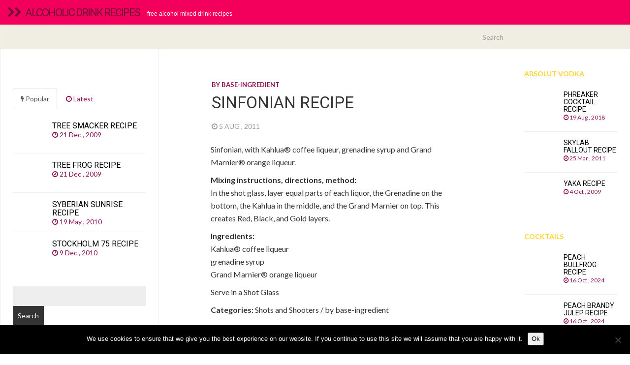

--- FILE ---
content_type: text/html; charset=utf-8
request_url: https://www.google.com/recaptcha/api2/aframe
body_size: 264
content:
<!DOCTYPE HTML><html><head><meta http-equiv="content-type" content="text/html; charset=UTF-8"></head><body><script nonce="sXXawcnax9sH6pY4ep28UA">/** Anti-fraud and anti-abuse applications only. See google.com/recaptcha */ try{var clients={'sodar':'https://pagead2.googlesyndication.com/pagead/sodar?'};window.addEventListener("message",function(a){try{if(a.source===window.parent){var b=JSON.parse(a.data);var c=clients[b['id']];if(c){var d=document.createElement('img');d.src=c+b['params']+'&rc='+(localStorage.getItem("rc::a")?sessionStorage.getItem("rc::b"):"");window.document.body.appendChild(d);sessionStorage.setItem("rc::e",parseInt(sessionStorage.getItem("rc::e")||0)+1);localStorage.setItem("rc::h",'1769600716018');}}}catch(b){}});window.parent.postMessage("_grecaptcha_ready", "*");}catch(b){}</script></body></html>